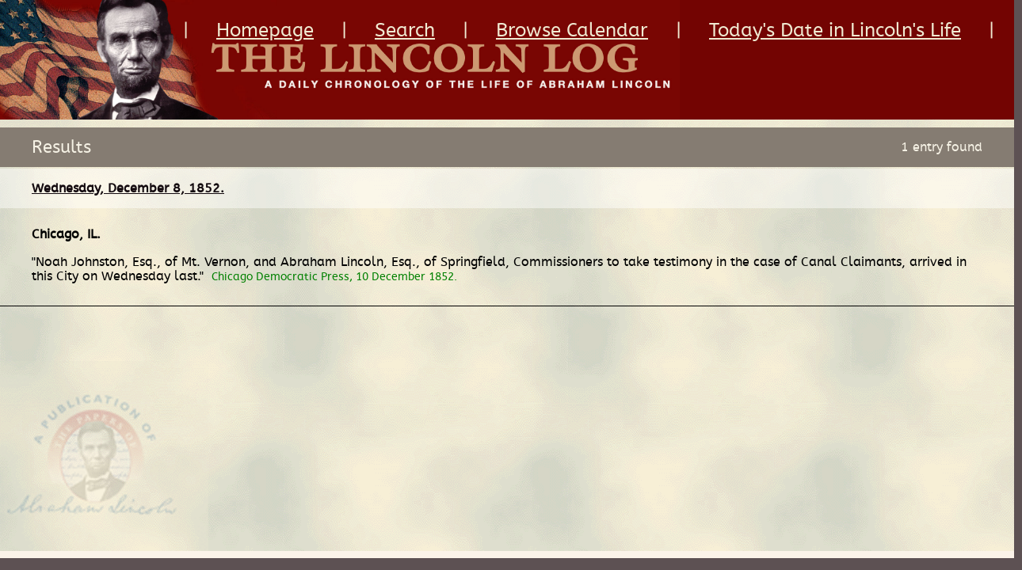

--- FILE ---
content_type: text/html; charset=utf-8
request_url: https://thelincolnlog.org/Results.aspx?type=CalendarDay&day=1852-12-08&r=L0NhbGVuZGFyWWVhci5hc3B4P3llYXI9MTg1MiZyPUwwTmhiR1Z1WkdGeUxtRnpjSGc9
body_size: 3340
content:


<!DOCTYPE html PUBLIC "-//W3C//DTD XHTML 1.0 Transitional//EN" "http://www.w3.org/TR/xhtml1/DTD/xhtml1-transitional.dtd">
<html xmlns="http://www.w3.org/1999/xhtml">
<head><title>
	The Lincoln Log
</title><link rel="stylesheet" type="text/css" href="/stylesheets/webfonts/abeezee/stylesheet.css" /><link href="/stylesheets/reset.css" media="all" rel="Stylesheet" type="text/css" /><link href="/stylesheets/layout.css" media="all" rel="Stylesheet" type="text/css" /><link href="/stylesheets/styles.css" media="all" rel="Stylesheet" type="text/css" /><link href="/stylesheets/mobile.css" media="only screen and (max-device-width: 640px)" rel="stylesheet" type="text/css" /><link href="/stylesheets/tablet.css" media="only screen and (min-device-width: 768px) and (max-device-width: 1024px)" type="text/css" rel="stylesheet" /><link href="/stylesheets/desktop.css" media="only screen and (min-device-width: 1024px)" rel="stylesheet" type="text/css" />


  <script type="text/javascript" src="/js/jquery-1.7.1.min.js"></script>
  <script type="text/javascript" src="/js/jquery-1.8.1.min.js"></script>

  <script type="text/javascript" src="/js/jquery.easing.1.3.js"></script>

  <script type="text/javascript" src="/js/scrollto/jquery.scrollTo.min.js"></script>    

  <script type="text/javascript" src="/js/easydropdown-master/src/jquery.easydropdown.js"></script>
  <link rel="stylesheet" type="text/css" href="/js/easydropdown-master/themes/easydropdown.lincoln.css" />

  <script type="text/javascript">
      function goTo(id) {
          $.scrollTo('#' + id, 800, { 'axis': 'y' });
      }
      function openMenu() {
          $("#menubox").slideDown('slow', 'easeOutExpo', function () { });
      }

      function closeMenu() {
          $("#menubox").slideUp('slow', 'easeOutExpo', function () { });
      }
  </script>

  <script type="text/javascript">
      (function (i, s, o, g, r, a, m) {
          i['GoogleAnalyticsObject'] = r; i[r] = i[r] || function () {
              (i[r].q = i[r].q || []).push(arguments)
          }, i[r].l = 1 * new Date(); a = s.createElement(o),
  m = s.getElementsByTagName(o)[0]; a.async = 1; a.src = g; m.parentNode.insertBefore(a, m)
      })(window, document, 'script', '//www.google-analytics.com/analytics.js', 'ga');

      ga('create', 'UA-57191392-1', 'auto');
      ga('send', 'pageview');

</script>


    <meta name="viewport" content="width=640" /></head>
<body>

<script type="text/javascript">
    (function (document, navigator, standalone) {
        // prevents links from apps from oppening in mobile safari
        // this javascript must be the first script in your <head>
        if ((standalone in navigator) && navigator[standalone]) {
            var curnode, location = document.location, stop = /^(a|html)$/i;
            document.addEventListener('click', function (e) {
                curnode = e.target;
                while (!(stop).test(curnode.nodeName)) {
                    curnode = curnode.parentNode;
                }
                // Condidions to do this only on links to your own app
                // if you want all links, use if('href' in curnode) instead.
                if ('href' in curnode && (curnode.href.indexOf('http') || ~curnode.href.indexOf(location.host))) {
                    e.preventDefault();
                    location.href = curnode.href;
                }
            }, false);
        }
    })(document, window.navigator, 'standalone');
    </script>

<form method="post" action="./Results.aspx?type=CalendarDay&amp;day=1852-12-08&amp;r=L0NhbGVuZGFyWWVhci5hc3B4P3llYXI9MTg1MiZyPUwwTmhiR1Z1WkdGeUxtRnpjSGc9" id="form1">
<div class="aspNetHidden">
<input type="hidden" name="__VIEWSTATE" id="__VIEWSTATE" value="/wEPDwUKMTgyNDAwMjAzMQ9kFgJmD2QWAgIDD2QWCAIBDxYCHgRocmVmBTMvQ2FsZW5kYXJZZWFyLmFzcHg/[base64]/dHlwZT1DYWxlbmRhckRheU1vbnRoJmRheT0yNyZtb250aD0xMWRkaNEQIbkmQSHpgs9Z2qmktpQeTT8dNDxEKJPqn1SzXlo=" />
</div>

<div class="aspNetHidden">

	<input type="hidden" name="__VIEWSTATEGENERATOR" id="__VIEWSTATEGENERATOR" value="63301E89" />
</div>

<div id="overall_wrapper">
    <div id="container">

        <div class="inner">
            <div id="wrapper">

                <div id="header">

                    <h1><a href="/Home.aspx" title="Return Home"><img src="images/lincolnlog.jpg" alt="The Lincoln Log" /></a></h1>

                    <div class="mobileonly">

                        <a href="#" id="menubtn" onclick="openMenu(); return false;"><img src="images/btn_menu_open.png" alt="Menu" /></a>
                        <a href="/CalendarYear.aspx?year=1852&r=L0NhbGVuZGFyLmFzcHg=" id="mobilereturnbtn" class="mobilereturnbtn"><img src="images/btn_return.png" alt="Return" /></a>

                    </div>

                    <a href="/CalendarYear.aspx?year=1852&r=L0NhbGVuZGFyLmFzcHg=" id="returnbtn" class="returnbtn"><img src="images/btn_goback.png" alt="Go Back" /></a>

                    <ul id="nav">
                        <li>|<a href="/Home.aspx" title="Homepage">Homepage</a></li>
                        <li>|<a href="/Search.aspx" title="Homepage">Search</a></li>
                        <li>|<a href="/Calendar.aspx" title="Homepage">Browse Calendar</a></li>
                        <li>|<a href="Results.aspx?type=CalendarDayMonth&day=27&month=11" id="hlThisDay2" title="Today&#39;s Date in Lincoln&#39;s Life">Today's Date in Lincoln's Life</a>|</li>
                    </ul>

                </div>

                <div id="menubox" class="mobileonly">
                    <div id="closemenu" onclick="closeMenu(); return false;"></div>

                    <ul id="topnav">
                        <li class="menu"><a href="#" title="Menu" onclick="closeMenu(); return false;"><img src="/images/btn_menu.gif" alt="Menu" /></a></li>

                        <li class="first"><a href="#" onclick="window.location='http://mylincoln.org.mytempweb.com/en-us/default.aspx';" title="MyLincoln Home">MyLincoln Home</a></li>

                    	<li class="second"><a href="#" onclick="window.location='http://mylincoln.org.mytempweb.com/en-us/more/default.aspx';" title="Tell Me More">- Tell Me More</a></li>

                            <li class="third"><a href="#" onclick="window.location='http://mylincoln.org.mytempweb.com/en-us/more/area/default.aspx?areaid=1';" title="The Plaza">- The Plaza</a></li>
                            <li class="third"><a href="#" onclick="window.location='http://mylincoln.org.mytempweb.com/en-us/more/area/default.aspx?areaid=2';" title="Journey #1">- Journey #1</a></li>
                            <li class="third"><a href="#" onclick="window.location='http://mylincoln.org.mytempweb.com/en-us/more/area/default.aspx?areaid=3';" title="Journey #2">- Journey #2</a></li>
                            <li class="third"><a href="#" onclick="window.location='http://mylincoln.org.mytempweb.com/en-us/more/area/default.aspx?areaid=4&exhibit=40'" title="Treasures Gallery">- Treasures Gallery</a></li>
                            <li class="third"><a href="#" onclick="window.location='http://mylincoln.org.mytempweb.com/en-us/more/area/default.aspx?areaid=5&exhibit=41'" title="Illinois Gallery">- Illinois Gallery</a></li>

                        <li class="second"><a href="#" onclick="window.location='http://mylincoln.org.mytempweb.com/en-us/quest/default.aspx';" title="Lincoln Quest">- Lincoln Quest</a></li>
                            <li class="third"><a href="#" onclick="window.location='http://mylincoln.org.mytempweb.com/en-us/quest/default.aspx?log=1'" title="Lincoln Quest Level 1">- Level 1</a></li>
                            <li class="third"><a href="#" onclick="window.location='http://mylincoln.org.mytempweb.com/en-us/quest/default.aspx?log=2'" title="Lincoln Quest Level 2">- Level 2</a></li>
                            <li class="third"><a href="#" onclick="window.location='http://mylincoln.org.mytempweb.com/en-us/quest/default.aspx?log=3'" title="Lincoln Quest Level 3">- Level 3</a></li>

                        <li class="second"><a href="/Home.aspx" title="Lincoln Log">- Lincoln Log</a></li>
                            <li class="third"><a href="/Search.aspx" title="Search">Search</a></li>
                            <li class="third"><a href="/Calendar.aspx" title="Browse Calendar">Browse Calendar</a></li>
                            <li class="third last"><a href="Results.aspx?type=CalendarDayMonth&day=27&month=11" id="hlThisDay" title="Today&#39;s Date in Lincoln&#39;s Life">Today's Date in Lincoln's Life</a></li>
                    </ul>

                    
                </div>


                
                

    <script src="/js/jquery-textfill-master/source/jquery.textfill.min.js" type="text/javascript"></script>
    <script type="text/javascript">
    function update() {
        //console.log("update");
        if (/Android|webOS|iPhone|iPad|iPod|BlackBerry|IEMobile|Opera Mini/i.test(navigator.userAgent)) {
            $('.result h2').textfill({
                maxFontPixels: 26,
                minFontPixels: 10
            });
        }
        else {
            $('.result h2').textfill({
                maxFontPixels: 16,
                minFontPixels: 10
            });
        }
    }
        $(document).ready(function () {
            update();
        });
    </script>

    <div id="results" class="main">

        <img id="seal" src="/images/img_lincoln.png" alt="" />

        <h1 id="BodyContent_entryCount">Results <span>1 entry found</span></h1>


        <div id="resultbox">
            <div class="result" id="result1"><h2><a href="#" class="title" onclick="toggleResult('1'); return false;"><span><date value="1852-12-08">Wednesday, December 8, 1852.</date></span></a><a href="#" class="btn showMore" onclick="toggleResult('1'); return false;">+</a><a href="#" class="btn showLess" onclick="toggleResult('1'); return false;">-</a></h2><div class="details" id="details1"><strong><dateline><place key="41.8500, -87.6500" teiForm="name">Chicago, IL</place>.
</dateline></strong><br /><br /><tr class="smaller"><td valign="top" class="left"><span class="dateline"><span class="date">Wednesday, December 8, 1852.</span><span class="place">Chicago, IL</span>.
</span></td><td style="padding: 2px;"><p>
"Noah Johnston, Esq., of Mt. Vernon, and Abraham Lincoln, Esq., of 
Springfield, Commissioners to take testimony in the case of Canal 
Claimants, arrived in this City on Wednesday last."
<span class="bibl">Chicago Democratic Press, 10 December 1852.</span></p></td></tr></div></div>
            
        </div>
        
    </div>

<script type="text/javascript">

function toggleResult(id) {

    if ($("#result" + id + " .details").is(':hidden')) {
        goTo("result" + id);
    }

    $("#result" + id + " .showMore").fadeToggle();
    $("#result" + id + " .showLess").fadeToggle();

    $("#result" + id + " .details").fadeToggle();

    
}


</script>



            </div>
        </div>
    </div>
</div>

</form>
<script defer src="https://static.cloudflareinsights.com/beacon.min.js/vcd15cbe7772f49c399c6a5babf22c1241717689176015" integrity="sha512-ZpsOmlRQV6y907TI0dKBHq9Md29nnaEIPlkf84rnaERnq6zvWvPUqr2ft8M1aS28oN72PdrCzSjY4U6VaAw1EQ==" data-cf-beacon='{"version":"2024.11.0","token":"a95a279f9af84366aa9e331376d0a4ea","r":1,"server_timing":{"name":{"cfCacheStatus":true,"cfEdge":true,"cfExtPri":true,"cfL4":true,"cfOrigin":true,"cfSpeedBrain":true},"location_startswith":null}}' crossorigin="anonymous"></script>
</body>
</html>


--- FILE ---
content_type: text/css
request_url: https://thelincolnlog.org/stylesheets/webfonts/abeezee/stylesheet.css
body_size: -138
content:
/* Generated by Font Squirrel (http://www.fontsquirrel.com) on July 14, 2014 */



@font-face {
    font-family: 'abeezeeregular';
    src: url('abeezee-regular-webfont.eot');
    src: url('abeezee-regular-webfont.eot?#iefix') format('embedded-opentype'),
         url('abeezee-regular-webfont.woff') format('woff'),
         url('abeezee-regular-webfont.ttf') format('truetype'),
         url('abeezee-regular-webfont.svg#abeezeeregular') format('svg');
    font-weight: normal;
    font-style: normal;

}

--- FILE ---
content_type: text/css
request_url: https://thelincolnlog.org/stylesheets/layout.css
body_size: 407
content:
body, p, a, h1, h2, h3, h4, h5, h6, ul, li, dl, dt, dd, input, textarea, label, div, span {font-family: abeezeeregular;}

a, span, em, li {color: inherit; font-size: inherit; line-height: inherit; }

body { background: #5d5153; }

.printonly {display: none;}

#container {width: 100%; margin:0 auto; }
    #container #overall_wrapper {float: left; width: 100%; }
    
    #container #wrapper {float: left; width: 100%; min-height: 705px; background: #fbf3e9; position: relative;  }
    
    
    /* Header */
    #wrapper #header {float: left; width: 100%; position: relative;}
		#wrapper #header h1 {float: left; width: 100%; }
            #wrapper #header h1 img {width: 100%;}
		
		#wrapper .mobileonly {display: none; }
		
		#wrapper #header a.mobilereturnbtn {position: absolute; top: -9999px; left: -9999px; }
        #wrapper #header a.returnbtn {position: absolute; top: 265px; left: 35px; }
        
        #wrapper #header ul#nav {position: absolute; top: 35px; right: 25px; }
            #wrapper #header ul#nav li {float: left; font-size: 24px; color: #f0ead2; }
                #wrapper #header ul#nav li a {display: inline-block; margin: 0 35px; font-size: 24px; color: #f0ead2;}
		
		/*
        #wrapper #header a#menubtn {position: absolute; top: 0px; left: 12px; }
        #wrapper #header a.returnbtn {position: absolute; top: 65px; left: 12px; }

        #wrapper #menubox {position: absolute; top: 0px; left: 0px; width: 100%; height: 100%; z-index: 999; display: none; background: rgba(0, 0, 0, .5); }

        #wrapper #menubox #closemenu {position: absolute; top: 0px; left: 0px; width: 100%; height: 100%; z-index: 5;  }
        


        #wrapper ul#topnav {position: absolute; top: 0px; left: 0px; width: 500px; background: #f6f2e7; z-index: 999; -webkit-border-radius: 0 0 15px 0; border-radius: 0 0 15px 0; -webkit-box-shadow: 4px 4px 4px 1px rgba(0,0,0,.3);box-shadow: 4px 4px 4px 1px rgba(0,0,0,.3);}
            #wrapper ul#topnav li {float:left; width: 500px; background: #f6f2e7;}
                #wrapper ul#topnav li a {float:left; width: 500px; display: block; text-decoration: none;}
                
                #wrapper ul#topnav li.menu {margin-top: 23px; color: #1c1e21; background: #7e0804;}                                        
                    
                #wrapper ul#topnav li.first {float: left; font-size: 34px; line-height: 74px; border-bottom: 1px solid #9e9893;}
                    #wrapper ul#topnav li.first a {padding-left: 35px; width: 465px; }
                
                /*Adds rounded rect to last 
                #wrapper ul#topnav li.last {-webkit-border-radius: 0 0 15px 0; border-radius: 0 0 15px 0; border: none;}
                        
                    */
        
    /* Main  */
    #wrapper .main {float: left; width: 100%; position: relative; background: url(/images/back3.gif) repeat; min-height: 545px;}
        #wrapper .main #seal {position: absolute; bottom: 0px; left: 0px; z-index: 0;}
        
        
        

--- FILE ---
content_type: text/css
request_url: https://thelincolnlog.org/stylesheets/styles.css
body_size: 1186
content:

/* HOME */

#home h1 {float: left; width: -webkit-calc(100% - 80px) !important; width: calc(100% - 80px) !important; padding: 0 40px; font-size: 28px; line-height: 74px; margin-bottom: 25px; color: #130a0f; background: rgba(255, 255, 255, .45) }
    

#home #logintro {float: left; width: -webkit-calc(100% - 80px) !important;width: calc(100% - 80px) !important; padding: 0 40px 50px 40px; position: relative}
    #home #logintro p {float: left; width: 100%; font-size: 24px; line-height: 32px; color: #000;}
        #home #logintro p span#trailing {display: none; }
        #home #logintro p span#dots {display: inline-block; }

    #home #logintro a.btn {position: absolute; bottom: 0px; right: 40px; width: 137px; height: 56px; background: #000; text-align: center; text-decoration: none; font-size: 26px; line-height: 56px; color: #fff; border: none; -webkit-border-radius: 5px; border-radius: 5px; -webkit-box-shadow:2px 2px 5px 2px rgba(0,0,0,.3);box-shadow: 2px 2px 5px 2px rgba(0,0,0,.3);  }
        #home #logintro a.btn:hover {text-decoration: underline; }
        #home #logintro a#showLess {display: none; }

#home h2 {float: left; width: -webkit-calc(100% - 80px) !important; width: calc(100% - 80px) !important; padding: 0 40px; font-size: 23px; line-height: 74px; margin-top: 20px; margin-bottom: 25px; color: #130a0f; background: rgba(255, 255, 255, .45) }

#home .selection {float: left; width: 100%; }
    #home .selection p {float: left; width: -webkit-calc(100% - 80px) !important; width: calc(100% - 80px) !important; padding: 20px 40px; border-bottom: 1px solid #000; font-size: 28px; font-weight: bold; color: #130a0f; }
        #home .selection p span.box {float: left; width: 100%; max-width: 1200px; line-height: 56px; }
            #home .selection p .go {float: right; width: 87px; height: 56px; background: #000; text-align: center; font-size: 26px; color: #fff; border: none; -webkit-border-radius: 5px; border-radius: 5px; -webkit-box-shadow:2px 2px 5px 2px rgba(0,0,0,.3);box-shadow: 2px 2px 5px 2px rgba(0,0,0,.3); }
            #home .selection p .clear {clear: both; float: left; width: 100%; height: 65px; display: inline-block; }
            #home .selection p .error {clear: both; float: left; width: 100%; display: inline-block; }
            #home .selection p .ddbox {float: left; margin-right: 15px; }
                #home .selection p .day .dropdown {width: 87px; }
                #home .selection p .month .dropdown {width: 205px; }
                #home .selection p .year {margin: 0;}
                #home .selection p .year .dropdown {width: 117px; }
                
                
/* CALENDAR - YEARS */

#calendar h1 {float: left; width: -webkit-calc(100% - 80px) !important; width: calc(100% - 80px) !important; padding: 0 40px; font-size: 32px; line-height: 74px; margin-top: 10px; color: #f6f2e5; background: #857c72 }

#calendar #yearbox {float: left; width: -webkit-calc(100% - 40px) !important; width: calc(100% - 40px) !important; padding: 0 0px 50px 40px; position: relative}
    #calendar #yearbox .year {float: left; width: 107px; height: 56px; margin-top: 40px; margin-right: 38px; text-align: center; font-size: 26px; line-height: 56px; color: #80786f;}
        #calendar #yearbox .year a {display: block; text-align: center; color: #fff; background: /*#000*/ #857c72; -webkit-border-radius: 5px; border-radius: 5px; -webkit-box-shadow:2px 2px 5px 2px rgba(0,0,0,.3);box-shadow: 2px 2px 5px 2px rgba(0,0,0,.3);}
 
 /* CALENDAR - MONTHS */       
#calendar #monthbox {float: left; width: 100%; position: relative}
    #calendar #monthbox .month {float: left; width: 100%; max-width: 631px; border-bottom: 1px solid #000; }
        #calendar #monthbox .month h3 {float: left; width: -webkit-calc(100% - 40px) !important; width: calc(100% - 40px) !important; padding-left: 40px; margin-bottom: 25px; background: rgba(255, 255, 255, .45); height: 73px; font-size: 26px; line-height: 73px; color: #130a0f; font-weight: bold; }
        
        #calendar #monthbox table {float: left; width: -webkit-calc(100% - 80px) !important; width: calc(100% - 80px) !important; margin: 0 40px;}
            #calendar #monthbox table td {width: 67px; height: 56px; text-align: center; font-size: 26px; line-height: 56px; color: #80786f; padding: 7px;}
                #calendar #monthbox table td a {display: block; text-align: center; color: #fff; background: /*#000*/ #857c72; -webkit-border-radius: 5px; border-radius: 5px; -webkit-box-shadow:2px 2px 5px 2px rgba(0,0,0,.3);box-shadow: 2px 2px 5px 2px rgba(0,0,0,.3);}


/* Results */

#results h1 {float: left; width: -webkit-calc(100% - 80px) !important; width: calc(100% - 80px) !important; padding: 0 40px; font-size: 32px; line-height: 74px; margin-top: 10px; color: #f6f2e5; background: #857c72 }
    #results h1 span {float: right; font-size: 24px; line-height: 74px; }
    
#results #resultbox {float: left; width: 100%; position: relative}
    #results #resultbox .result {float: left; width: 100%; position: relative; border-bottom: 1px solid #000; padding: 2px 0; }
        #results #resultbox .result h2 {float: left; width: -webkit-calc(100% - 130px) !important; width: calc(100% - 130px) !important; padding: 0 100px 0 40px; background: rgba(255, 255, 255, .45); height: 73px; font-size: 26px; line-height: 73px; color: #130a0f; font-weight: bold; position: relative;}
            #results #resultbox .result h2 a.title {width: 100%; display: block; }
            #results #resultbox .result h2 a.btn {position: absolute; top: 7px; right: 40px; /*width: 137px;*/ width: 56px; height: 56px; background: #000; text-align: center; text-decoration: none; font-size: 26px; line-height: 56px; color: #fff; border: none; -webkit-border-radius: 5px; border-radius: 5px; -webkit-box-shadow:2px 2px 5px 2px rgba(0,0,0,.3);box-shadow: 2px 2px 5px 2px rgba(0,0,0,.3);  }
                #results #resultbox .result h2 a.btn:hover {text-decoration: underline;}
                #results #resultbox .result h2 a.showLess {display: none; }
        
        #results #resultbox .result .details {float: left; width: -webkit-calc(100% - 80px) !important; width: calc(100% - 80px) !important; padding: 0 40px; margin: 25px 0; font-size: 24px; line-height: 32px; display: none; }
        
        

        #results #resultbox .result .details span.dateline,
        #results #resultbox .result .details span.date,
        #results #resultbox .result .details span.place {display: none;}
        
        #results #resultbox .result .details span.title {font-style: italic;}
        #results #resultbox .result .details span.bibl {color: Green; padding-left: 5px; font-size: 20px;}
            /*#results #resultbox .result .details span.bibl a {color: #000; font-size: 24px; }*/
            #results #resultbox .result .details span.bibl span.title {font-style: italic; }

        #results #resultbox .result .details p { margin-bottom: 30px; line-height: 32px}
        #results #resultbox .result .details p:last-child {
            margin-bottom: 0;
        }

        /* First Result */
        
        #results #resultbox #result1 h2 a.showLess {display: block; }
        #results #resultbox #result1 h2 a.showMore {display: none; }
        #results #resultbox #result1 .details {display: block; }
        
        
/* Search */

#search {padding-bottom: 240px; }

#search h1 {float: left; width: calc(100% - 80px) !important; padding: 0 40px; font-size: 32px; line-height: 74px; margin-top: 10px; color: #f6f2e5; background: #857c72 }

#search #basic {float: left; width: calc(100% - 185px) !important; padding: 25px 145px 25px 40px; margin: 15px 0; background: rgba(255, 255, 255, .45); position: relative;}
    #search #basic .go {position: absolute; top: 28px; right: 40px; width: 87px; height: 56px; background: #000; text-align: center; font-size: 26px; color: #fff; border: none; -webkit-border-radius: 5px; border-radius: 5px; -webkit-box-shadow:2px 2px 5px 2px rgba(0,0,0,.3);box-shadow: 2px 2px 5px 2px rgba(0,0,0,.3); }
    #search #basic input {float: left; width: calc(100% - 40px); padding: 0 20px; line-height: 56px; -webkit-border-radius: 5px; border-radius: 5px; border: none; background: #989898; color: #f6f2e5; font-size: 26px; }

#search #advanced {float: left; width: calc(100% - 80px) !important; padding: 25px 40px;}
    #search #advanced .box {float: left; width: 100%; margin-top: 25px; position: relative;}
        #search #advanced .box h3 {float: left; width: 100%; font-size: 28px; font-weight: bold; color: #130a0f; margin-bottom: 10px;}
        
        #search #advanced .box .go {position: absolute; top: 38px; right: 0px; width: 87px; height: 56px; background: #000; text-align: center; font-size: 26px; color: #fff; border: none; -webkit-border-radius: 5px; border-radius: 5px; -webkit-box-shadow:2px 2px 5px 2px rgba(0,0,0,.3);box-shadow: 2px 2px 5px 2px rgba(0,0,0,.3); }
    
        #search #advanced .box input {float: left; width: calc(100% - 40px); padding: 0 20px; line-height: 56px; -webkit-border-radius: 5px; border-radius: 5px; border: none; background: #989898; color: #f6f2e5; font-size: 26px; }
        
        #search #advanced .box .ddbox {float: left; margin-right: 15px; }
            #search #advanced .box .day .dropdown {width: 87px; }
            #search #advanced .box .month .dropdown {width: 205px; }
            #search #advanced .box .year {margin: 0;}
            #search #advanced .box .year .dropdown {width: 117px; }
            #search #advanced .box .place {width: calc(100% - 105px); padding-right: 105px;}
            #search #advanced .box .place .dropdown {width: 100%; min-height: 56px; }
            
#search .clearform {position: absolute; right: 40px; bottom: 55px; font-size: 28px; text-transform: uppercase;}

--- FILE ---
content_type: text/css
request_url: https://thelincolnlog.org/stylesheets/desktop.css
body_size: 228
content:
/**/#home #logintro p {font-size: 16px; line-height: 18px;}

    
#wrapper #header ul#nav {max-width: 80%; top: 25px;}
    #wrapper #header ul#nav li,
    #wrapper #header ul#nav li a {line-height: 28px;}


    #wrapper #header h1 {width: 100%; background: #730402;}
        #wrapper #header h1 img {width: 67%;}

/* Font Size */
#home h1 {font-size: 18px; line-height: 50px; min-width: 900px;}
#home h2 {font-size: 18px; line-height: 50px; margin-bottom: 0; min-width: 900px;}

#home .selection p {font-size: 16px; min-width: 900px;}

#home .selection p span.box {line-height: 36px;}


#home #logintro {padding-bottom: 40px;}



#home .selection {min-width: 900px; }


/*BUTTONS*/
#home #logintro a.btn {font-size: 16px; height: 38px; line-height: 38px;}
/*#home #logintro a#showMore {position: absolute; top:0px; right: 40px;}*/
#home .selection p .go {font-size: 16px; height: 38px; line-height: 38px; width: 58px}


#results h1 {font-size: 22px; line-height: 50px; }
    #results h1 span {float: right; font-size: 16px; line-height: 50px; }

#results #resultbox .result .details {font-size: 16px; line-height: 18px; }
    #results #resultbox .result .details p {line-height: 18px; }
    #results #resultbox .result .details span.bibl { font-size: 14px; }

    #results #resultbox .result h2 {line-height: 50px; height: 50px;}

/* VIEW MONTH */
        #results #resultbox .result .details {display: block;}
        #results #resultbox .result h2 a.showLess {display: none; visibility: hidden;}
        #results #resultbox .result h2 a.showMore {display: none; visibility: hidden;}

        #results #resultbox #result1 h2 a.showLess {display: none; }
        #results #resultbox #result1 h2 a.showMore {display: none; }


/* CALENDAR */

#calendar h1 {font-size: 22px; line-height: 50px; min-width: 900px;}
    #calendar #monthbox .month h3 {font-size: 16px; line-height: 50px; height: 50px;}

    #calendar #yearbox .year {font-size: 16px; height: 38px; line-height: 38px;}

    #calendar #monthbox table td {font-size: 16px; height: 38px; line-height: 38px;}
        

/* SEARCH */

#search #basic,
#search #advanced {min-width: 795px;}

#search h1 {font-size: 22px; line-height: 50px; min-width: 900px;}

#search #advanced .box {min-width: 900px;}    
#search #advanced .box h3 {font-size: 18px}

    #search #advanced .box h3 {margin-bottom: 20px }

    #search #advanced .box .place .dropdown {min-width: 900px;}

    #search .clearform {font-size: 18px;}

--- FILE ---
content_type: text/css
request_url: https://thelincolnlog.org/js/easydropdown-master/themes/easydropdown.lincoln.css
body_size: 674
content:
/* --- EASYDROPDOWN DEFAULT THEME --- */

/* PREFIXED CSS */

.dropdown,
.dropdown div,
.dropdown li,
.dropdown div::after {
    -webkit-transition: all 150ms ease-in-out;
    -moz-transition: all 150ms ease-in-out;
    -ms-transition: all 150ms ease-in-out;
    transition: all 150ms ease-in-out;
}

.dropdown .selected::after,
.dropdown.scrollable div::after {
    -webkit-pointer-events: none;
    -moz-pointer-events: none;
    -ms-pointer-events: none;
    pointer-events: none;
}

/* WRAPPER */

.dropdown {
    position: relative;
    width: 160px;
    /*border: 1px solid #ccd2d7;*/
    cursor: pointer;
    background: #989898;

    /**/
    border-radius: 13px;

    -webkit-user-select: none;
    -moz-user-select: none;
    user-select: none;
}

.dropdown.open {
    z-index: 25;
}

.dropdown:hover {
    box-shadow: 0 0 5px rgba(0, 0, 0, .15);
}

.dropdown.focus {
    box-shadow: 0 0 5px rgba(0, 0, 0, 0.4)
}

/* CARAT */

.dropdown .carat {
    position: absolute;
    right: 10px;
    top: 0%;
    /*margin-top: -4px;*/
    background: url(/images/bg_dropdown.gif) no-repeat 0 50%;
    width: 14px;
    height: 56px;
    /*border: 6px solid transparent;
	border-top: 8px solid #000;*/
}

.dropdown.open .carat {
    margin-top: 0px;
    /*border-top: 6px solid transparent;
	border-bottom: 8px solid #000;*/
}

.dropdown.disabled .carat {
    /*border-top-color: #999;*/
}

/* OLD SELECT (HIDDEN) */

.dropdown .old {
    position: absolute;
    left: 0;
    top: 0;
    height: 0;
    width: 0;
    overflow: hidden;
}

.dropdown select {
    position: absolute;
    left: 0px;
    top: 0px;
}

.dropdown.touch .old {
    width: 100%;
    height: 100%;
}

.dropdown.touch select {
    width: 100%;
    height: 100%;
    opacity: 0;
}

/* SELECTED FEEDBACK ITEM */

.dropdown .selected {
    line-height: 36px;
}

.dropdown .selected,
.dropdown li {
    display: block;
    font-size: 26px;
    text-transform: uppercase;
    /*line-height: 1;*/
    color: #fff;
    padding: 10px 20px;
    overflow: hidden;
    white-space: nowrap;
}

.dropdown.disabled .selected {
    color: #9d9d9d;
}

.dropdown .selected::after {
    content: '';
    position: absolute;
    right: 0;
    top: 0;
    bottom: 0;
    width: 60px;

    border-radius: 13px;
    box-shadow: inset -55px 0 25px -20px #989898;
}

/* DROP DOWN WRAPPER */

.dropdown div {
    position: absolute;
    height: 0;
    left: -1px;
    right: -1px;
    top: 100%;
    margin-top: -1px;
    background: #989898;
    /*border: 1px solid #ccd2d7;
	border-top: 1px solid #eee;*/
    border-radius: 13px;
    overflow: hidden;
    opacity: 0;
}

/* Height is adjusted by JS on open */

.dropdown.open div {
    opacity: 1;
    z-index: 2;
}

/* FADE OVERLAY FOR SCROLLING LISTS */

.dropdown.scrollable div::after {
    content: '';
    position: absolute;
    left: 0;
    right: 0;
    bottom: 0;
    height: 50px;

    box-shadow: inset 0 -50px 30px -35px #989898;
}

.dropdown.scrollable.bottom div::after {
    opacity: 0;
}

/* DROP DOWN LIST */

.dropdown ul {
    position: absolute;
    left: 0;
    top: 0;
    height: 100%;
    width: 100%;
    list-style: none;
    overflow: hidden;
}

.dropdown.scrollable.open ul {
    overflow-y: auto;
}

/* DROP DOWN LIST ITEMS */

.dropdown li {
    list-style: none;
}

/* .focus class is also added on hover */

.dropdown li.focus {
    background: #000;
    position: relative;
    z-index: 3;
    color: #fff;
}

.dropdown li.active {
    font-weight: 700;
}


--- FILE ---
content_type: text/css
request_url: https://thelincolnlog.org/stylesheets/mobile.css
body_size: 186
content:

    
    /* Header */

		#wrapper .mobileonly {display: block; }
		
        #wrapper #header a#menubtn {position: absolute; top: 0px; left: 12px; }
        #wrapper #header a.mobilereturnbtn {position: absolute; top: 65px; left: 12px; }
        
        /*Hide non mobile */
        #wrapper #header a.returnbtn {position: absolute; top: -9999px; left: -9999px; }
        #wrapper #header ul#nav {display: none; }

        #wrapper #menubox {position: absolute; top: 0px; left: 0px; width: 100%; height: 100%; z-index: 999; display: none; background: rgba(0, 0, 0, .5); }

        #wrapper #menubox #closemenu {position: absolute; top: 0px; left: 0px; width: 100%; height: 100%; z-index: 5;  }
        
        
        #wrapper ul#topnav {position: absolute; top: 0px; left: 0px; width: 525px; background: #f6f2e7; z-index: 999; -webkit-border-radius: 0 0 15px 0; border-radius: 0 0 15px 0; -webkit-box-shadow: 4px 4px 4px 1px rgba(0,0,0,.3);box-shadow: 4px 4px 4px 1px rgba(0,0,0,.3);}
            #wrapper ul#topnav li {float:left; width: 525px; background: #f6f2e7;}
                #wrapper ul#topnav li a {float:left; width: 525px; display: block; text-decoration: none;}
                
                #wrapper ul#topnav li.menu {margin-top: 23px; color: #1c1e21; background: #7e0804;}                                        
                    
                #wrapper ul#topnav li.first {float: left; font-size: 34px; line-height: 74px; border-bottom: 1px solid #9e9893;}
                    #wrapper ul#topnav li.first a {padding-left: 35px; width: 490px; }
                    
                #wrapper ul#topnav li.second {float: left; font-size: 30px; line-height: 48px; background: #d8d8c3; margin: 20px 0; }
                    #wrapper ul#topnav li.second a {padding-left: 35px; width: 465px; }
                
                #wrapper ul#topnav li.third {float: left; line-height: 50px; font-size: 26px; }
                    #wrapper ul#topnav li.third a {padding-left: 55px; width: 445px; }
                
                /*Adds rounded rect to last */
                #wrapper ul#topnav li.last {-webkit-border-radius: 0 0 15px 0; border-radius: 0 0 15px 0; border: none;}
                        

--- FILE ---
content_type: text/css
request_url: https://thelincolnlog.org/stylesheets/tablet.css
body_size: -227
content:

#container #wrapper {max-width: 1024px;}


#wrapper #header ul#nav {position: absolute; top: 15px; right: 10px; }
    #wrapper #header ul#nav li {float: left; font-size: 12px; color: #f0ead2; }
        #wrapper #header ul#nav li a {display: inline-block; margin: 0 10px; font-size: 12px; color: #f0ead2;}

--- FILE ---
content_type: text/plain
request_url: https://www.google-analytics.com/j/collect?v=1&_v=j102&a=1434971609&t=pageview&_s=1&dl=https%3A%2F%2Fthelincolnlog.org%2FResults.aspx%3Ftype%3DCalendarDay%26day%3D1852-12-08%26r%3DL0NhbGVuZGFyWWVhci5hc3B4P3llYXI9MTg1MiZyPUwwTmhiR1Z1WkdGeUxtRnpjSGc9&ul=en-us%40posix&dt=The%20Lincoln%20Log&sr=1280x720&vp=1280x720&_u=IEBAAEABAAAAACAAI~&jid=886518619&gjid=462519541&cid=2113244374.1764219301&tid=UA-57191392-1&_gid=1153801065.1764219301&_r=1&_slc=1&z=1888603253
body_size: -451
content:
2,cG-HHT5WG9JM8